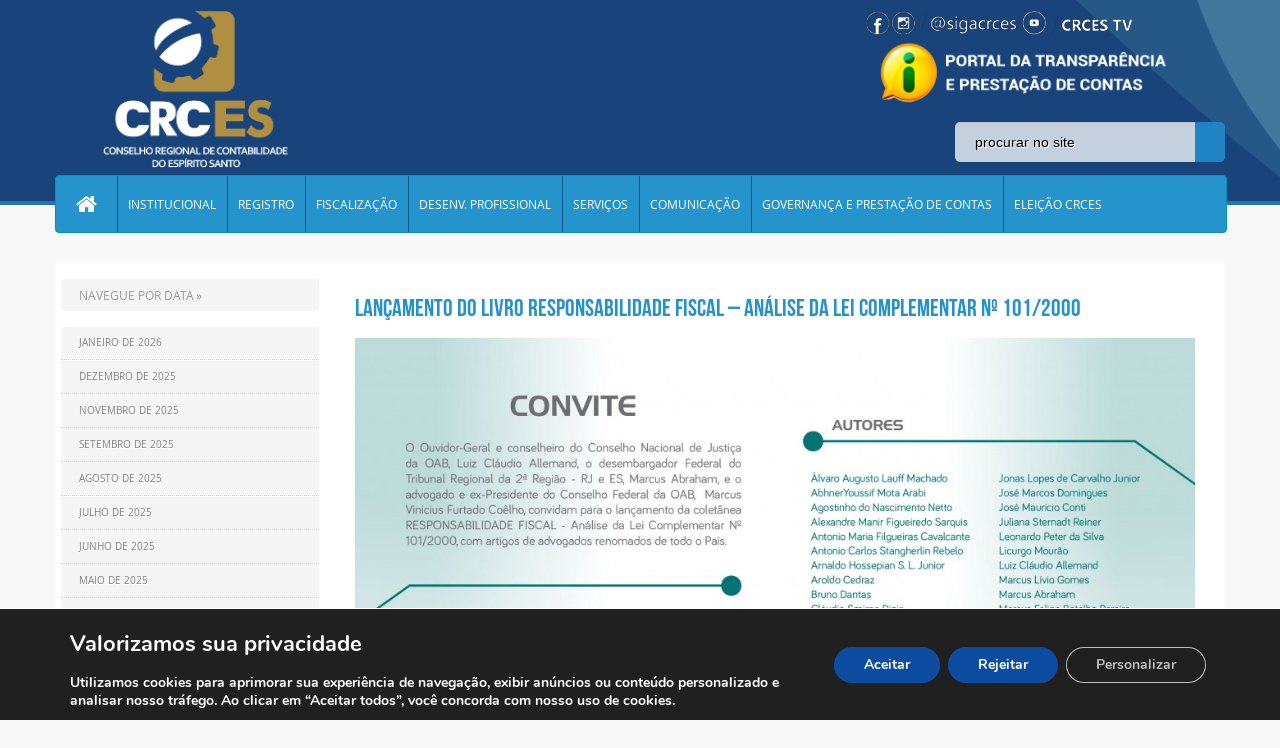

--- FILE ---
content_type: text/html; charset=utf-8
request_url: https://www.google.com/recaptcha/api2/anchor?ar=1&k=6LeynuQjAAAAAPcMjWi0hIxuAcb5FJqI0AGt58-e&co=aHR0cHM6Ly9jcmMtZXMub3JnLmJyOjQ0Mw..&hl=en&v=N67nZn4AqZkNcbeMu4prBgzg&size=invisible&anchor-ms=20000&execute-ms=30000&cb=qc5693pwfo2
body_size: 48460
content:
<!DOCTYPE HTML><html dir="ltr" lang="en"><head><meta http-equiv="Content-Type" content="text/html; charset=UTF-8">
<meta http-equiv="X-UA-Compatible" content="IE=edge">
<title>reCAPTCHA</title>
<style type="text/css">
/* cyrillic-ext */
@font-face {
  font-family: 'Roboto';
  font-style: normal;
  font-weight: 400;
  font-stretch: 100%;
  src: url(//fonts.gstatic.com/s/roboto/v48/KFO7CnqEu92Fr1ME7kSn66aGLdTylUAMa3GUBHMdazTgWw.woff2) format('woff2');
  unicode-range: U+0460-052F, U+1C80-1C8A, U+20B4, U+2DE0-2DFF, U+A640-A69F, U+FE2E-FE2F;
}
/* cyrillic */
@font-face {
  font-family: 'Roboto';
  font-style: normal;
  font-weight: 400;
  font-stretch: 100%;
  src: url(//fonts.gstatic.com/s/roboto/v48/KFO7CnqEu92Fr1ME7kSn66aGLdTylUAMa3iUBHMdazTgWw.woff2) format('woff2');
  unicode-range: U+0301, U+0400-045F, U+0490-0491, U+04B0-04B1, U+2116;
}
/* greek-ext */
@font-face {
  font-family: 'Roboto';
  font-style: normal;
  font-weight: 400;
  font-stretch: 100%;
  src: url(//fonts.gstatic.com/s/roboto/v48/KFO7CnqEu92Fr1ME7kSn66aGLdTylUAMa3CUBHMdazTgWw.woff2) format('woff2');
  unicode-range: U+1F00-1FFF;
}
/* greek */
@font-face {
  font-family: 'Roboto';
  font-style: normal;
  font-weight: 400;
  font-stretch: 100%;
  src: url(//fonts.gstatic.com/s/roboto/v48/KFO7CnqEu92Fr1ME7kSn66aGLdTylUAMa3-UBHMdazTgWw.woff2) format('woff2');
  unicode-range: U+0370-0377, U+037A-037F, U+0384-038A, U+038C, U+038E-03A1, U+03A3-03FF;
}
/* math */
@font-face {
  font-family: 'Roboto';
  font-style: normal;
  font-weight: 400;
  font-stretch: 100%;
  src: url(//fonts.gstatic.com/s/roboto/v48/KFO7CnqEu92Fr1ME7kSn66aGLdTylUAMawCUBHMdazTgWw.woff2) format('woff2');
  unicode-range: U+0302-0303, U+0305, U+0307-0308, U+0310, U+0312, U+0315, U+031A, U+0326-0327, U+032C, U+032F-0330, U+0332-0333, U+0338, U+033A, U+0346, U+034D, U+0391-03A1, U+03A3-03A9, U+03B1-03C9, U+03D1, U+03D5-03D6, U+03F0-03F1, U+03F4-03F5, U+2016-2017, U+2034-2038, U+203C, U+2040, U+2043, U+2047, U+2050, U+2057, U+205F, U+2070-2071, U+2074-208E, U+2090-209C, U+20D0-20DC, U+20E1, U+20E5-20EF, U+2100-2112, U+2114-2115, U+2117-2121, U+2123-214F, U+2190, U+2192, U+2194-21AE, U+21B0-21E5, U+21F1-21F2, U+21F4-2211, U+2213-2214, U+2216-22FF, U+2308-230B, U+2310, U+2319, U+231C-2321, U+2336-237A, U+237C, U+2395, U+239B-23B7, U+23D0, U+23DC-23E1, U+2474-2475, U+25AF, U+25B3, U+25B7, U+25BD, U+25C1, U+25CA, U+25CC, U+25FB, U+266D-266F, U+27C0-27FF, U+2900-2AFF, U+2B0E-2B11, U+2B30-2B4C, U+2BFE, U+3030, U+FF5B, U+FF5D, U+1D400-1D7FF, U+1EE00-1EEFF;
}
/* symbols */
@font-face {
  font-family: 'Roboto';
  font-style: normal;
  font-weight: 400;
  font-stretch: 100%;
  src: url(//fonts.gstatic.com/s/roboto/v48/KFO7CnqEu92Fr1ME7kSn66aGLdTylUAMaxKUBHMdazTgWw.woff2) format('woff2');
  unicode-range: U+0001-000C, U+000E-001F, U+007F-009F, U+20DD-20E0, U+20E2-20E4, U+2150-218F, U+2190, U+2192, U+2194-2199, U+21AF, U+21E6-21F0, U+21F3, U+2218-2219, U+2299, U+22C4-22C6, U+2300-243F, U+2440-244A, U+2460-24FF, U+25A0-27BF, U+2800-28FF, U+2921-2922, U+2981, U+29BF, U+29EB, U+2B00-2BFF, U+4DC0-4DFF, U+FFF9-FFFB, U+10140-1018E, U+10190-1019C, U+101A0, U+101D0-101FD, U+102E0-102FB, U+10E60-10E7E, U+1D2C0-1D2D3, U+1D2E0-1D37F, U+1F000-1F0FF, U+1F100-1F1AD, U+1F1E6-1F1FF, U+1F30D-1F30F, U+1F315, U+1F31C, U+1F31E, U+1F320-1F32C, U+1F336, U+1F378, U+1F37D, U+1F382, U+1F393-1F39F, U+1F3A7-1F3A8, U+1F3AC-1F3AF, U+1F3C2, U+1F3C4-1F3C6, U+1F3CA-1F3CE, U+1F3D4-1F3E0, U+1F3ED, U+1F3F1-1F3F3, U+1F3F5-1F3F7, U+1F408, U+1F415, U+1F41F, U+1F426, U+1F43F, U+1F441-1F442, U+1F444, U+1F446-1F449, U+1F44C-1F44E, U+1F453, U+1F46A, U+1F47D, U+1F4A3, U+1F4B0, U+1F4B3, U+1F4B9, U+1F4BB, U+1F4BF, U+1F4C8-1F4CB, U+1F4D6, U+1F4DA, U+1F4DF, U+1F4E3-1F4E6, U+1F4EA-1F4ED, U+1F4F7, U+1F4F9-1F4FB, U+1F4FD-1F4FE, U+1F503, U+1F507-1F50B, U+1F50D, U+1F512-1F513, U+1F53E-1F54A, U+1F54F-1F5FA, U+1F610, U+1F650-1F67F, U+1F687, U+1F68D, U+1F691, U+1F694, U+1F698, U+1F6AD, U+1F6B2, U+1F6B9-1F6BA, U+1F6BC, U+1F6C6-1F6CF, U+1F6D3-1F6D7, U+1F6E0-1F6EA, U+1F6F0-1F6F3, U+1F6F7-1F6FC, U+1F700-1F7FF, U+1F800-1F80B, U+1F810-1F847, U+1F850-1F859, U+1F860-1F887, U+1F890-1F8AD, U+1F8B0-1F8BB, U+1F8C0-1F8C1, U+1F900-1F90B, U+1F93B, U+1F946, U+1F984, U+1F996, U+1F9E9, U+1FA00-1FA6F, U+1FA70-1FA7C, U+1FA80-1FA89, U+1FA8F-1FAC6, U+1FACE-1FADC, U+1FADF-1FAE9, U+1FAF0-1FAF8, U+1FB00-1FBFF;
}
/* vietnamese */
@font-face {
  font-family: 'Roboto';
  font-style: normal;
  font-weight: 400;
  font-stretch: 100%;
  src: url(//fonts.gstatic.com/s/roboto/v48/KFO7CnqEu92Fr1ME7kSn66aGLdTylUAMa3OUBHMdazTgWw.woff2) format('woff2');
  unicode-range: U+0102-0103, U+0110-0111, U+0128-0129, U+0168-0169, U+01A0-01A1, U+01AF-01B0, U+0300-0301, U+0303-0304, U+0308-0309, U+0323, U+0329, U+1EA0-1EF9, U+20AB;
}
/* latin-ext */
@font-face {
  font-family: 'Roboto';
  font-style: normal;
  font-weight: 400;
  font-stretch: 100%;
  src: url(//fonts.gstatic.com/s/roboto/v48/KFO7CnqEu92Fr1ME7kSn66aGLdTylUAMa3KUBHMdazTgWw.woff2) format('woff2');
  unicode-range: U+0100-02BA, U+02BD-02C5, U+02C7-02CC, U+02CE-02D7, U+02DD-02FF, U+0304, U+0308, U+0329, U+1D00-1DBF, U+1E00-1E9F, U+1EF2-1EFF, U+2020, U+20A0-20AB, U+20AD-20C0, U+2113, U+2C60-2C7F, U+A720-A7FF;
}
/* latin */
@font-face {
  font-family: 'Roboto';
  font-style: normal;
  font-weight: 400;
  font-stretch: 100%;
  src: url(//fonts.gstatic.com/s/roboto/v48/KFO7CnqEu92Fr1ME7kSn66aGLdTylUAMa3yUBHMdazQ.woff2) format('woff2');
  unicode-range: U+0000-00FF, U+0131, U+0152-0153, U+02BB-02BC, U+02C6, U+02DA, U+02DC, U+0304, U+0308, U+0329, U+2000-206F, U+20AC, U+2122, U+2191, U+2193, U+2212, U+2215, U+FEFF, U+FFFD;
}
/* cyrillic-ext */
@font-face {
  font-family: 'Roboto';
  font-style: normal;
  font-weight: 500;
  font-stretch: 100%;
  src: url(//fonts.gstatic.com/s/roboto/v48/KFO7CnqEu92Fr1ME7kSn66aGLdTylUAMa3GUBHMdazTgWw.woff2) format('woff2');
  unicode-range: U+0460-052F, U+1C80-1C8A, U+20B4, U+2DE0-2DFF, U+A640-A69F, U+FE2E-FE2F;
}
/* cyrillic */
@font-face {
  font-family: 'Roboto';
  font-style: normal;
  font-weight: 500;
  font-stretch: 100%;
  src: url(//fonts.gstatic.com/s/roboto/v48/KFO7CnqEu92Fr1ME7kSn66aGLdTylUAMa3iUBHMdazTgWw.woff2) format('woff2');
  unicode-range: U+0301, U+0400-045F, U+0490-0491, U+04B0-04B1, U+2116;
}
/* greek-ext */
@font-face {
  font-family: 'Roboto';
  font-style: normal;
  font-weight: 500;
  font-stretch: 100%;
  src: url(//fonts.gstatic.com/s/roboto/v48/KFO7CnqEu92Fr1ME7kSn66aGLdTylUAMa3CUBHMdazTgWw.woff2) format('woff2');
  unicode-range: U+1F00-1FFF;
}
/* greek */
@font-face {
  font-family: 'Roboto';
  font-style: normal;
  font-weight: 500;
  font-stretch: 100%;
  src: url(//fonts.gstatic.com/s/roboto/v48/KFO7CnqEu92Fr1ME7kSn66aGLdTylUAMa3-UBHMdazTgWw.woff2) format('woff2');
  unicode-range: U+0370-0377, U+037A-037F, U+0384-038A, U+038C, U+038E-03A1, U+03A3-03FF;
}
/* math */
@font-face {
  font-family: 'Roboto';
  font-style: normal;
  font-weight: 500;
  font-stretch: 100%;
  src: url(//fonts.gstatic.com/s/roboto/v48/KFO7CnqEu92Fr1ME7kSn66aGLdTylUAMawCUBHMdazTgWw.woff2) format('woff2');
  unicode-range: U+0302-0303, U+0305, U+0307-0308, U+0310, U+0312, U+0315, U+031A, U+0326-0327, U+032C, U+032F-0330, U+0332-0333, U+0338, U+033A, U+0346, U+034D, U+0391-03A1, U+03A3-03A9, U+03B1-03C9, U+03D1, U+03D5-03D6, U+03F0-03F1, U+03F4-03F5, U+2016-2017, U+2034-2038, U+203C, U+2040, U+2043, U+2047, U+2050, U+2057, U+205F, U+2070-2071, U+2074-208E, U+2090-209C, U+20D0-20DC, U+20E1, U+20E5-20EF, U+2100-2112, U+2114-2115, U+2117-2121, U+2123-214F, U+2190, U+2192, U+2194-21AE, U+21B0-21E5, U+21F1-21F2, U+21F4-2211, U+2213-2214, U+2216-22FF, U+2308-230B, U+2310, U+2319, U+231C-2321, U+2336-237A, U+237C, U+2395, U+239B-23B7, U+23D0, U+23DC-23E1, U+2474-2475, U+25AF, U+25B3, U+25B7, U+25BD, U+25C1, U+25CA, U+25CC, U+25FB, U+266D-266F, U+27C0-27FF, U+2900-2AFF, U+2B0E-2B11, U+2B30-2B4C, U+2BFE, U+3030, U+FF5B, U+FF5D, U+1D400-1D7FF, U+1EE00-1EEFF;
}
/* symbols */
@font-face {
  font-family: 'Roboto';
  font-style: normal;
  font-weight: 500;
  font-stretch: 100%;
  src: url(//fonts.gstatic.com/s/roboto/v48/KFO7CnqEu92Fr1ME7kSn66aGLdTylUAMaxKUBHMdazTgWw.woff2) format('woff2');
  unicode-range: U+0001-000C, U+000E-001F, U+007F-009F, U+20DD-20E0, U+20E2-20E4, U+2150-218F, U+2190, U+2192, U+2194-2199, U+21AF, U+21E6-21F0, U+21F3, U+2218-2219, U+2299, U+22C4-22C6, U+2300-243F, U+2440-244A, U+2460-24FF, U+25A0-27BF, U+2800-28FF, U+2921-2922, U+2981, U+29BF, U+29EB, U+2B00-2BFF, U+4DC0-4DFF, U+FFF9-FFFB, U+10140-1018E, U+10190-1019C, U+101A0, U+101D0-101FD, U+102E0-102FB, U+10E60-10E7E, U+1D2C0-1D2D3, U+1D2E0-1D37F, U+1F000-1F0FF, U+1F100-1F1AD, U+1F1E6-1F1FF, U+1F30D-1F30F, U+1F315, U+1F31C, U+1F31E, U+1F320-1F32C, U+1F336, U+1F378, U+1F37D, U+1F382, U+1F393-1F39F, U+1F3A7-1F3A8, U+1F3AC-1F3AF, U+1F3C2, U+1F3C4-1F3C6, U+1F3CA-1F3CE, U+1F3D4-1F3E0, U+1F3ED, U+1F3F1-1F3F3, U+1F3F5-1F3F7, U+1F408, U+1F415, U+1F41F, U+1F426, U+1F43F, U+1F441-1F442, U+1F444, U+1F446-1F449, U+1F44C-1F44E, U+1F453, U+1F46A, U+1F47D, U+1F4A3, U+1F4B0, U+1F4B3, U+1F4B9, U+1F4BB, U+1F4BF, U+1F4C8-1F4CB, U+1F4D6, U+1F4DA, U+1F4DF, U+1F4E3-1F4E6, U+1F4EA-1F4ED, U+1F4F7, U+1F4F9-1F4FB, U+1F4FD-1F4FE, U+1F503, U+1F507-1F50B, U+1F50D, U+1F512-1F513, U+1F53E-1F54A, U+1F54F-1F5FA, U+1F610, U+1F650-1F67F, U+1F687, U+1F68D, U+1F691, U+1F694, U+1F698, U+1F6AD, U+1F6B2, U+1F6B9-1F6BA, U+1F6BC, U+1F6C6-1F6CF, U+1F6D3-1F6D7, U+1F6E0-1F6EA, U+1F6F0-1F6F3, U+1F6F7-1F6FC, U+1F700-1F7FF, U+1F800-1F80B, U+1F810-1F847, U+1F850-1F859, U+1F860-1F887, U+1F890-1F8AD, U+1F8B0-1F8BB, U+1F8C0-1F8C1, U+1F900-1F90B, U+1F93B, U+1F946, U+1F984, U+1F996, U+1F9E9, U+1FA00-1FA6F, U+1FA70-1FA7C, U+1FA80-1FA89, U+1FA8F-1FAC6, U+1FACE-1FADC, U+1FADF-1FAE9, U+1FAF0-1FAF8, U+1FB00-1FBFF;
}
/* vietnamese */
@font-face {
  font-family: 'Roboto';
  font-style: normal;
  font-weight: 500;
  font-stretch: 100%;
  src: url(//fonts.gstatic.com/s/roboto/v48/KFO7CnqEu92Fr1ME7kSn66aGLdTylUAMa3OUBHMdazTgWw.woff2) format('woff2');
  unicode-range: U+0102-0103, U+0110-0111, U+0128-0129, U+0168-0169, U+01A0-01A1, U+01AF-01B0, U+0300-0301, U+0303-0304, U+0308-0309, U+0323, U+0329, U+1EA0-1EF9, U+20AB;
}
/* latin-ext */
@font-face {
  font-family: 'Roboto';
  font-style: normal;
  font-weight: 500;
  font-stretch: 100%;
  src: url(//fonts.gstatic.com/s/roboto/v48/KFO7CnqEu92Fr1ME7kSn66aGLdTylUAMa3KUBHMdazTgWw.woff2) format('woff2');
  unicode-range: U+0100-02BA, U+02BD-02C5, U+02C7-02CC, U+02CE-02D7, U+02DD-02FF, U+0304, U+0308, U+0329, U+1D00-1DBF, U+1E00-1E9F, U+1EF2-1EFF, U+2020, U+20A0-20AB, U+20AD-20C0, U+2113, U+2C60-2C7F, U+A720-A7FF;
}
/* latin */
@font-face {
  font-family: 'Roboto';
  font-style: normal;
  font-weight: 500;
  font-stretch: 100%;
  src: url(//fonts.gstatic.com/s/roboto/v48/KFO7CnqEu92Fr1ME7kSn66aGLdTylUAMa3yUBHMdazQ.woff2) format('woff2');
  unicode-range: U+0000-00FF, U+0131, U+0152-0153, U+02BB-02BC, U+02C6, U+02DA, U+02DC, U+0304, U+0308, U+0329, U+2000-206F, U+20AC, U+2122, U+2191, U+2193, U+2212, U+2215, U+FEFF, U+FFFD;
}
/* cyrillic-ext */
@font-face {
  font-family: 'Roboto';
  font-style: normal;
  font-weight: 900;
  font-stretch: 100%;
  src: url(//fonts.gstatic.com/s/roboto/v48/KFO7CnqEu92Fr1ME7kSn66aGLdTylUAMa3GUBHMdazTgWw.woff2) format('woff2');
  unicode-range: U+0460-052F, U+1C80-1C8A, U+20B4, U+2DE0-2DFF, U+A640-A69F, U+FE2E-FE2F;
}
/* cyrillic */
@font-face {
  font-family: 'Roboto';
  font-style: normal;
  font-weight: 900;
  font-stretch: 100%;
  src: url(//fonts.gstatic.com/s/roboto/v48/KFO7CnqEu92Fr1ME7kSn66aGLdTylUAMa3iUBHMdazTgWw.woff2) format('woff2');
  unicode-range: U+0301, U+0400-045F, U+0490-0491, U+04B0-04B1, U+2116;
}
/* greek-ext */
@font-face {
  font-family: 'Roboto';
  font-style: normal;
  font-weight: 900;
  font-stretch: 100%;
  src: url(//fonts.gstatic.com/s/roboto/v48/KFO7CnqEu92Fr1ME7kSn66aGLdTylUAMa3CUBHMdazTgWw.woff2) format('woff2');
  unicode-range: U+1F00-1FFF;
}
/* greek */
@font-face {
  font-family: 'Roboto';
  font-style: normal;
  font-weight: 900;
  font-stretch: 100%;
  src: url(//fonts.gstatic.com/s/roboto/v48/KFO7CnqEu92Fr1ME7kSn66aGLdTylUAMa3-UBHMdazTgWw.woff2) format('woff2');
  unicode-range: U+0370-0377, U+037A-037F, U+0384-038A, U+038C, U+038E-03A1, U+03A3-03FF;
}
/* math */
@font-face {
  font-family: 'Roboto';
  font-style: normal;
  font-weight: 900;
  font-stretch: 100%;
  src: url(//fonts.gstatic.com/s/roboto/v48/KFO7CnqEu92Fr1ME7kSn66aGLdTylUAMawCUBHMdazTgWw.woff2) format('woff2');
  unicode-range: U+0302-0303, U+0305, U+0307-0308, U+0310, U+0312, U+0315, U+031A, U+0326-0327, U+032C, U+032F-0330, U+0332-0333, U+0338, U+033A, U+0346, U+034D, U+0391-03A1, U+03A3-03A9, U+03B1-03C9, U+03D1, U+03D5-03D6, U+03F0-03F1, U+03F4-03F5, U+2016-2017, U+2034-2038, U+203C, U+2040, U+2043, U+2047, U+2050, U+2057, U+205F, U+2070-2071, U+2074-208E, U+2090-209C, U+20D0-20DC, U+20E1, U+20E5-20EF, U+2100-2112, U+2114-2115, U+2117-2121, U+2123-214F, U+2190, U+2192, U+2194-21AE, U+21B0-21E5, U+21F1-21F2, U+21F4-2211, U+2213-2214, U+2216-22FF, U+2308-230B, U+2310, U+2319, U+231C-2321, U+2336-237A, U+237C, U+2395, U+239B-23B7, U+23D0, U+23DC-23E1, U+2474-2475, U+25AF, U+25B3, U+25B7, U+25BD, U+25C1, U+25CA, U+25CC, U+25FB, U+266D-266F, U+27C0-27FF, U+2900-2AFF, U+2B0E-2B11, U+2B30-2B4C, U+2BFE, U+3030, U+FF5B, U+FF5D, U+1D400-1D7FF, U+1EE00-1EEFF;
}
/* symbols */
@font-face {
  font-family: 'Roboto';
  font-style: normal;
  font-weight: 900;
  font-stretch: 100%;
  src: url(//fonts.gstatic.com/s/roboto/v48/KFO7CnqEu92Fr1ME7kSn66aGLdTylUAMaxKUBHMdazTgWw.woff2) format('woff2');
  unicode-range: U+0001-000C, U+000E-001F, U+007F-009F, U+20DD-20E0, U+20E2-20E4, U+2150-218F, U+2190, U+2192, U+2194-2199, U+21AF, U+21E6-21F0, U+21F3, U+2218-2219, U+2299, U+22C4-22C6, U+2300-243F, U+2440-244A, U+2460-24FF, U+25A0-27BF, U+2800-28FF, U+2921-2922, U+2981, U+29BF, U+29EB, U+2B00-2BFF, U+4DC0-4DFF, U+FFF9-FFFB, U+10140-1018E, U+10190-1019C, U+101A0, U+101D0-101FD, U+102E0-102FB, U+10E60-10E7E, U+1D2C0-1D2D3, U+1D2E0-1D37F, U+1F000-1F0FF, U+1F100-1F1AD, U+1F1E6-1F1FF, U+1F30D-1F30F, U+1F315, U+1F31C, U+1F31E, U+1F320-1F32C, U+1F336, U+1F378, U+1F37D, U+1F382, U+1F393-1F39F, U+1F3A7-1F3A8, U+1F3AC-1F3AF, U+1F3C2, U+1F3C4-1F3C6, U+1F3CA-1F3CE, U+1F3D4-1F3E0, U+1F3ED, U+1F3F1-1F3F3, U+1F3F5-1F3F7, U+1F408, U+1F415, U+1F41F, U+1F426, U+1F43F, U+1F441-1F442, U+1F444, U+1F446-1F449, U+1F44C-1F44E, U+1F453, U+1F46A, U+1F47D, U+1F4A3, U+1F4B0, U+1F4B3, U+1F4B9, U+1F4BB, U+1F4BF, U+1F4C8-1F4CB, U+1F4D6, U+1F4DA, U+1F4DF, U+1F4E3-1F4E6, U+1F4EA-1F4ED, U+1F4F7, U+1F4F9-1F4FB, U+1F4FD-1F4FE, U+1F503, U+1F507-1F50B, U+1F50D, U+1F512-1F513, U+1F53E-1F54A, U+1F54F-1F5FA, U+1F610, U+1F650-1F67F, U+1F687, U+1F68D, U+1F691, U+1F694, U+1F698, U+1F6AD, U+1F6B2, U+1F6B9-1F6BA, U+1F6BC, U+1F6C6-1F6CF, U+1F6D3-1F6D7, U+1F6E0-1F6EA, U+1F6F0-1F6F3, U+1F6F7-1F6FC, U+1F700-1F7FF, U+1F800-1F80B, U+1F810-1F847, U+1F850-1F859, U+1F860-1F887, U+1F890-1F8AD, U+1F8B0-1F8BB, U+1F8C0-1F8C1, U+1F900-1F90B, U+1F93B, U+1F946, U+1F984, U+1F996, U+1F9E9, U+1FA00-1FA6F, U+1FA70-1FA7C, U+1FA80-1FA89, U+1FA8F-1FAC6, U+1FACE-1FADC, U+1FADF-1FAE9, U+1FAF0-1FAF8, U+1FB00-1FBFF;
}
/* vietnamese */
@font-face {
  font-family: 'Roboto';
  font-style: normal;
  font-weight: 900;
  font-stretch: 100%;
  src: url(//fonts.gstatic.com/s/roboto/v48/KFO7CnqEu92Fr1ME7kSn66aGLdTylUAMa3OUBHMdazTgWw.woff2) format('woff2');
  unicode-range: U+0102-0103, U+0110-0111, U+0128-0129, U+0168-0169, U+01A0-01A1, U+01AF-01B0, U+0300-0301, U+0303-0304, U+0308-0309, U+0323, U+0329, U+1EA0-1EF9, U+20AB;
}
/* latin-ext */
@font-face {
  font-family: 'Roboto';
  font-style: normal;
  font-weight: 900;
  font-stretch: 100%;
  src: url(//fonts.gstatic.com/s/roboto/v48/KFO7CnqEu92Fr1ME7kSn66aGLdTylUAMa3KUBHMdazTgWw.woff2) format('woff2');
  unicode-range: U+0100-02BA, U+02BD-02C5, U+02C7-02CC, U+02CE-02D7, U+02DD-02FF, U+0304, U+0308, U+0329, U+1D00-1DBF, U+1E00-1E9F, U+1EF2-1EFF, U+2020, U+20A0-20AB, U+20AD-20C0, U+2113, U+2C60-2C7F, U+A720-A7FF;
}
/* latin */
@font-face {
  font-family: 'Roboto';
  font-style: normal;
  font-weight: 900;
  font-stretch: 100%;
  src: url(//fonts.gstatic.com/s/roboto/v48/KFO7CnqEu92Fr1ME7kSn66aGLdTylUAMa3yUBHMdazQ.woff2) format('woff2');
  unicode-range: U+0000-00FF, U+0131, U+0152-0153, U+02BB-02BC, U+02C6, U+02DA, U+02DC, U+0304, U+0308, U+0329, U+2000-206F, U+20AC, U+2122, U+2191, U+2193, U+2212, U+2215, U+FEFF, U+FFFD;
}

</style>
<link rel="stylesheet" type="text/css" href="https://www.gstatic.com/recaptcha/releases/N67nZn4AqZkNcbeMu4prBgzg/styles__ltr.css">
<script nonce="XZYGWqovUqHazmeVLiN6UQ" type="text/javascript">window['__recaptcha_api'] = 'https://www.google.com/recaptcha/api2/';</script>
<script type="text/javascript" src="https://www.gstatic.com/recaptcha/releases/N67nZn4AqZkNcbeMu4prBgzg/recaptcha__en.js" nonce="XZYGWqovUqHazmeVLiN6UQ">
      
    </script></head>
<body><div id="rc-anchor-alert" class="rc-anchor-alert"></div>
<input type="hidden" id="recaptcha-token" value="[base64]">
<script type="text/javascript" nonce="XZYGWqovUqHazmeVLiN6UQ">
      recaptcha.anchor.Main.init("[\x22ainput\x22,[\x22bgdata\x22,\x22\x22,\[base64]/[base64]/MjU1Ong/[base64]/[base64]/[base64]/[base64]/[base64]/[base64]/[base64]/[base64]/[base64]/[base64]/[base64]/[base64]/[base64]/[base64]/[base64]\\u003d\x22,\[base64]\\u003d\x22,\[base64]/w5TDnH3DrMO+wqIoOy5/TAJYJgwNLMOqw50nYWbDgsOhw4vDhsOyw6zDiGvDk8Krw7HDosOVw4kSbnzDuXcIw63Du8OIAMOdw7rDsjDCpHcFw5M0woh0Y8OewqPCg8OweA9xKjbDuShcwpfDhsK4w7ZdaWfDhm0iw4J9fcOhwoTClFYew7t+fcOcwowLwr4qSS1owrINIyc7Ez3CqsO7w4A5w6/CgERqIsK0ecKUwrNhHhDCowIcw7QNIcO3wr5yGl/[base64]/w6Qywps5w43DmMKVGMKiwobDu15OVGDCpMOAw5R8w64SwooQwpLCjCEceTBdDk9dWsOyMMO8S8KpwrzCi8KXZ8Omw7xcwoVcw4koOCXCpAwQcy/CkBzClsKdw6bClk9ZQsO3w63ClcKMS8OKw5HCukFbw67Cm2A+w5J5McKrC1rCo0VYXMO2GsKHGsK+w44LwpsFUMOIw7/CvMOdSEbDiMKfw6LChsK2w5xJwrMpX3kLwqvDhVwZOMKIW8KPUsONw7cXUwLCl1Z0P01DwqjCuMKaw6xlc8KrMiNjMh40X8OLTAYQKMOoWMOKBGcSe8Kfw4LCrMO/[base64]/DrlPClQvCiMONw4fDmMO0K8K2wocywpvCm8OYw5ZrwrfDngTDmhPDhDUewoDCkWnCmD9OXcKvBMOkw6hlw6XDrsK/ZcKUMHNLbsOJw67DvsOKw5HDt8K3w4vCocOoKMKtRRPCpWLDrcOXwpbCl8O1w47CusKLEcO1w70oZj1ZHWjDnsOPH8O2wp5Zw5Q9w4HDvcK+w6ckwpTCmsKDbMKfw4Nhw6AWPcOFeUHCiHDCnVFnw4/DvsKeDC3CiX0/CEDCo8KfV8OTwrJ0w47DvcOQPgpLf8OxDn1afsO8eVfDlBlAw6zCh1JqwrvCuizCrS9DwqI8wp3DjcOOwrvCojs+WcOld8KuQTtzZz3DpT7Cr8KbwrbDqzw1wo7Du8KENcK3AcOWd8K2wp/Cuk3DpcOuw6ppw6RHwrPCsy/Cvx0HSsOYw4/[base64]/DojMdG2vDtcO6w7ZvMF7CtsOpwqMHwqvDv8OcTCdjGsKjwo5BwpDDgsKnP8Kgw6DDpsK1w7NFUk9Fwp3CijDCocKWwrDCg8KUN8OMwo7CjTB2woLCkHgCwoDCsno3wp8iwoPDmGY1wr8lw7PCicOCejfDiG/ChiPCilkew7DDvk7DoT7DkRvDpMK7wo/[base64]/CnxrDuHrCucKkw67DtMK5w73Dsyc6bcOuYMKmPR3Dsj3DjknDpMOhTBvCnQ9twqJ7w6PCjsKaImhzw7oVw7rCnk3DpFvDlgHDjsOdcTjCqmE2Mm05w4pPw7jCu8OFVTx9wpEZR1gAZHssMxDDiMKfwpzDgXvDqE1nEx9rwrrDhVPDnTrCjMKBP1HDk8KDQxPDvcK/aR5YPAhXWVE9KRXDtxVuwqAfwrQLCsOHUMKRwpDDujtMPcKFV2vCrsO4wo/Cs8OdwrfDtcOYw7jDngbDscKHNsK4wqZXw6fCpG3DkADDmF4bw7tYTsOhCk3DscKsw7phAsKmSUrCsVIDw5/Dr8KdfcKzwrwzHMOow74ATcKfw4RhOMK9HcOPWApVwo/[base64]/Ck0Qnw6TClDvDlsOZM8OFLi12w6HCgDgLwqx9e8KLEUrDpMKZw7t+wr3CvcOLR8Ofwq8bMcKvKMOww6Ihw59Xw7jDq8OHwoIvw4zCi8KEwrbDpcKuN8Orw4IhZH1neMKvaXnCgGjDpDTDkcO6IlgCwqVgw64Ww5nCjDZjw5bCo8OiwoMiH8O/wp/Dhxg3wrQlT2XCrEQYw4BqKwdadQDDjQpbMWhhw6lvwrZRwqDCl8Kgw4fDlm7CnRVfwqvDsGxuekXDh8OyXDAgw513aSfCusKkwqjDoW7DmMKfwrdFw7vDrsO/JMKIw6Mhw6zDjsOOTsKbAsKYw6PCkSfClMKOW8KIw45Mw4REZsOsw7cSwqAPw4rChxLDkkLCrR18SsKKU8OABsOOw6sTa3QTAcKUZyrCvQZ7WcK5wqsxXz4Rw6zDv3TCpMK+acONwq/[base64]/ClsK4P3TCksO6wpxXEFDClQp8wq7Cm3PDk8OpJcO5bsKfcsOFJjzDn1knHMKoaMOgwpXDgEtsaMONwqNNAwLCp8O4wpPDk8OtHhVswoXDtw/DtgY2w5sXw4lbwpnCpxIow65cwrNRw5jDm8KLwo1tJQ9SHFsvGEDDvXXCksKAwq55w79YC8OawoxMRyNBw5kvw7rDpMKCwppDNXrDrMKQDsOabMK9w7nCu8O2B1zDhiI2CcKUYcOGw5LDvnkgJz0kG8OlQsKjB8KdwrxpwrXCm8KULyDCrsKTwq5nwqk/w7bCoWsQw7Y/ZSQ8w4TCvx0pL2wew77DhwscZUfDpMOrSR7Dn8Orwo8Nw55Ef8O8ehxGZsOABlh7w7RBwrsqw4DDiMOrwocdLQ5wwpRWMMOmwp/DjWNFWDRsw60JJ3TCssOQwqdAwrAdwq3DnMK0w6Nqwo5Sw4fDmcKAw6DCv3LDvMK4KSRqAH1SwohfwqNFU8ORw4TCllgMZAHDmMKLw6V6wpQyYMKQw7pqYVrCjQ1Jwq8GwrzCtiHDkAkNw6PDmCrCrRHCr8KDwrc8L1oywrc4asKQXcKiwrDCukTCuT/Cqx3DqMOqw5nDgcKcVMOXK8OIwrl1wrU+Sl1rSMKZF8KCw4lOf3ZmbVBlQsKDDVtCSxLDocKFwrAawrMHVifCpsOFJ8OSNMKWwrnDrcOKTjtIw6XCtBBzwoh8EcKacsOwwofCul/CtsO3a8KCwoJFayvDs8OZw6pPw64Zw7zCtsKNUcKRRHJJZMKBw7rCp8K5wo4za8KTw4vDhcKrFHBJNsKVw5sdw6MTZcOgwoknwosfAsOTw49Yw5BDI8OJw7wUwobDjnPDq0TCsMO0w7QzwpjDtDrDtkV0C8Kew6lyw5PCtsKFw6bCpUnDl8KUw4dZfBnCgcOhw5TCgk/[base64]/w4l4wp9zwqXCuMOCw5pYTkgOA8O6w6R3XcK8WcO6CCfDmEQ/w53CgVLDqcK1TUrDksOnwpvCsXs+wpHCt8KSccOkwr7DlkBbCE/CpMKjw5zCkcKMAThRZDQ3TMKUwq/[base64]/CmWIwwo0zw5TCtUEdYzxFw5zCmRs9XUQXN8OHHMO/w6sbw4/DvQfDuUYVw7DDnmgyw4vCmiQjM8OWw6NHw47DgcOVw4XCosKXFsKlw6LDuUIsw7h7w7tkJcKhOsKZwp4zEsOowoQmwoxBRsONw48OMhnDqMO7wrcKw5JtQsKVLMOaw67DicOreTIgeR/Chl/CgjjDjsOleMOLwrvCmcOkNyoqNgrCkiwyLDZWP8KawoVrwrwHdDAGMMO/w5hlUsOzwolEfcOlw5l4w6TCjSDCnBtsEsOmwq7CosK4w5TDncOPwr3DicKSw5PDnMK/w6JjwpUwAsKVMcKSw5Jqwr/CqSVYdFRIFMKnFgZlPsKVbA/Dugt4VlJzw53Cn8O6w5vCv8Kld8K2IsKBdU1jw4pjwpXCsVM6eMKfUkbDo03CgsKxZ0vCpcKVN8OKfB0bLcOhOMKPJ3nDgnM5wrMyw5A4RcOhw5HCgMKdwoHCh8OIw5EGwrNJw5nCgnjCssOGwpbCiizCvsOvwpwDe8KqMm/CrsOKSsKfVMKEwqbCl3TCpMOsUMKNWE5vw5DCrcOGw6kSGcKgw4LCuwvDjcKXE8KGwp5cw5LCtcOAwoDChyo6w6QIw5jDs8OaHMO1w57CpcKdE8KCPjwnwrpmwpxfwp3DjTrCrsO0GD0Kw6PDhMKqSHwGw4DCkMOAw50nwpPDhcOpw4LDgkddWlPCiCMAwq/DmMOWQTTDscO+asKrEMOSwrPDgzdLwo7CmGoGDlnDn8OAan1PSQpEw419w7NvTsKuUcK4MQspFRbDlMKgf1MDwosIwq9IHMOTXV0uw4rDjwxRw43Cg1Biwo3CgcKLbS1cYGgYPQg2wprCusKkw6MbwrrDl2DCnMO/MsK/OHbCj8KBYsKIwpfChR3DscOLacK1HD7CpGPDj8OIKnDCqgPCrMOKXcKJKQg0aF5hHlvCtsOVw5sgwqNWLi9GwqTCpMKQw4nCsMKAwpnCrnIBGcORFz/DsjAfw5/CkcOJY8ODwpnDm1PDh8KHwoIlBMKdwrPCtcO/XicLbcOQw6HCuFlYbVhZw7fDjMKWw4tLVBvCisKaw6/DiMKpwoPCrxEawqxNwq3DrhbCq8K8Pi9LP2cEw6tYecKHw5RoXlPDrMKIw5vDn146LMKRJ8Kdw5g3w6hxNMKCFlvDgCURYsOIw6VQwosuUX1hwoRMb0/CnATDmMKcw4N7E8KkKVzDpcO0w4vCtj7Ct8OWw7bCqMOuWcORIk7DrsKDw6DCmV0pXnjDo0zDoz/[base64]/wpjDmBDDssOKQh8/wpdiB2sawoLCv8OWORfCixQUCsO2AMK5HcOzc8OMwot6wpnCvj9XEDPDh2fCslfDh3xIa8KzwoJbD8OKYEEJwp/[base64]/T3fCiSHDiDjCksKxDWTCocOJK8OZw4ZeDhUqZFLDucKeX23Dj28meGhVJEnDs3TDvMKhQcO7DcKlblTDvhzCpT/Do3VAw7wsScOQXcOVwrLDjVIVSG3Cl8KvLy12w6hywoYLw7UnHgEuwrAHFFTCuS/[base64]/DhMOjBMKaIHoBE8K/w6lhbMK/w4Vgw7/CsjPCh8KFaUHCkj7Dsl/DosKKw7woeMKZwpLDn8OHPcKDworDsMOKw7oHwrzDssOrI2kFw4rDkF9JelLCpsOJNcKkLxtRHcKRF8OtFXwOw5tQQhLCtkjDs23CiMKpIcO4NMOKw5xofmNDw5F7D8O1aCg7FxLCpcOrw6ALG2RvwotqwpLDvRXDoMOQw4jDmn9jI1MpaW03w7Juwq95w4MaOcO/[base64]/DvT/Di1p6cMKwXMOVBRRBMsK6IsO+wr42acOgdnrCkcKGw53CvsONWH/[base64]/[base64]/[base64]/DngTChMKHKsKHwo91cg4VF8OfwqjDlCvDgn9PFMO7w5HDmcOZwoXDtcKJNsK/w7bDgx3Dp8O+wqTCpDUqe8Oqw5d0wqIaw75EwoEpw6lzw5xZFH94FMKXG8Ktw6FKbMKpwozDnsKhw4HDssKRJsK2ATrDqcKbXDVVdcOyZ37Dj8OjbMOXQy9WM8OiDFMwwrzDrRknV8Kiw6QPw5HCncKIwqDCjMKxw5jCuQTChFrCkcOpJTI7dC4mw43Csk/[base64]/CvnfDkEM9w5vDgx1hw58vw7fDgFwmwoASccKlHsKXwrnDqzwkw5/Cp8ODYsOaw5tow6Iawr/CoQMrE1DCpULCvMKow7rCoV3DqmgYcQIDOMO0wq0owqHDq8KvwpPDkXrCui00woVEf8OjwoXCnMKyw5zCvUYsw4dyasKLw7LCtcK6VGYew4MOJsOmJcKiw64cOGPDkGZOw4bCucKGIFdQdDbClcOULcKMwpLDs8K9ZMKsw4t3aMOyJSzCqH/[base64]/[base64]/Ch2M/X3bCvFbClsK7K8OQHcKdwrPCgcOWwqxrFMOswp9TR2TDgMK4fCfDuyURDx/ClcOGw6PDiMKOwrI4w4HCmMK/w5Vmw79rw5IXw7HCjgJEwrhvwrcTwq0EOsKwLcKqTcK/w5EYR8KXwrFdf8Orw7oIwq92woY8w5jCucOCKcOEw4zCiAgwwpFpw4M7RhVAw4rDtMKawpvDnjbCrcO2EcKYw6oiA8KBwrRec0jDlcOfwprCv0fCgcODIcOfw5jDn3/Cs8KLwo4JwoTDqRNwbTErVsKaw7dFwozCrMOgT8ONwozCuMKEwrnCrsKWJQ8IBcK4UsKRSAA1KkDCnS1LwpsMVk3CgcO4FsOpC8KWwrgcwpXCpz5fw7/ChsK+ZMK5IQDDrsO6wrFTWzDCuMOxbld/wq4odsO8w7g7w4jClgTChynCnxrDjsOYI8KNwqbDjAPDkcKSwoHDhlpiFMKhKMK+wprDlErDqsKjWsKaw4fClsKNLEJ9wo3CimPCrErDsXY8AMOQXU5ZZ8Kfw6LCo8KbR0fChwPDkw/DtcKNw7powrkve8OAw5rDgsOJw5cLwqBoJcOlcVxOwoUGWGPCmsOxfMOkwojCkEECIgjCly7DvMKIwoPCm8O3wo/CqyFkw5bCkl/CjcOUwq03wrbCs1wXXMKET8KXw6vCjMK8JFLCiTRkw6TDoMOiwpF3w7rDk2nDo8Kmcik7CFIiLTVhQMKkw6zDr1kLdMKiw7hrH8KyVmTCl8OYwqjCgsODwpx8PE1/FiowVCZlVsOmw4c/CwTDlcOMBcOpwrsUcErDsRLClEDCqMKgwo7Dm0JFcXg8w7RKAw3DlTldwoYFGMKpw7DDpkvCosOYw7RqwrzCv8KyTcKxPkDCjMO0wo/[base64]/Cj8ORwrs6X8KGw6XCpMOGwqt/[base64]/wo9OwonDtMKoXx/[base64]/bW3Dux5LDW0aIzxIwox3GiHDthDDr8OxDDFhUMKzJsK/wpZ4Rw7DjXDCt2Uqw6M2bWfDs8OIwobDijPDjcO8U8OLw4EERRB7Ok7DlBB4wrXCu8KJHBvDrcK2bgF2O8OYw5rDmcKhw7/CqjvCg8OmCX7CqMKjw7IWwo7Cpj3CuMOAacONw5QgYU1AwpbDnzh1bE7CkSxmRFo6wr0iw7PDg8O1w5MmKmEVGz8DwqrDo1PDs30kA8OMFQDDmcKqMwLDoUTDtcKmeEdhJMKfwoPDskwHwqvCnsOpZsKXw7/[base64]/X8OKw4DCn1rDkcKsWcONKkLDsD3Cg8O8w6vCogBwUsOZwopuGWNMYFXCu1MlMcKVw61BwoMvfkvCqkzCm28dwrlsw4/DlcOrwqrDvcOGAipGwpo1U8K2XVw6JQbCsGRtcwRvw48qZ10SaEJ7cHtDCik0w5g5Fh/[base64]/DsQAZwoDDj1RjwrzDrCDDi8OOYsOmYE4zEMK7HmQAwqfCgMKJw6tjfsOxQzPCuGDCjTvCnsOMDVdpLsOYw4HDlFnCpsObwoTDsVpgFErCtcO/w6DCtcOwwoXCpRBAw5fDlsO0w7NOw7oww6UyFUw4w4vDj8KKWhvCusO/BiDDg1nCksO2OUp2wrEKwo0cw6lPw73DoChNw7E/KcOMw441wpzDlgZ4YsOWwqPDo8OHDcOzaiRKdW43Wy7DlcODGMOqCMOYw5YDU8K/[base64]/BMKJeGUjw77CmBMCZAR0LcOhwp86FXTCjsOzIMOiwprDihIGWcOHw7kTU8OBZUVIwoQRTjDDv8OHNcK+wrLDj03DsxM5w4JeccKuwpbDgUZ3ZcOvwrBpB8OMwpp4w4PCsMKMSj/[base64]/eSE1Mk87w4cQw5wWwp4awrPCuzkyw5Mhw6FRXcOMw4I9NsOEbMOgw7Iqw7VNbQl9wr5sU8KRw6J+w6jChHJhw6A1RcK2Yz9iwpDCr8OVZcOVwr0oEwQdJ8KIGVHDjz1+wrPDtMOeCXLCuDTDosOVJsKWacKpWsOkwovDnkkHwqJDwrXDsFvDgcK8P8OYw4/Dq8Opw7xVwpAYw4RgFRnChsOpHsKuK8KQV2bDnALDv8Kew4HDqQAawrRFwpHDhcOBwrNkwo3ChsKac8KOX8K9YcKef3DDk3dkwpDDlUcLUjbClcOqRH1zA8ODMsKGw7V2X1/Cj8KtKcOzIi/[base64]/[base64]/[base64]/AkLDimPDpMOkSsKSMh1ewpl9w7bCiXDDklUILsKwHkDCgXIPw7k0M0nCuj7Cs2PCnjzDpcOCw7XDnMKzwo/CoRHDkHPDisOvwpRbIMKtw6w2w6jChlJKwpsIWzfDvlLDjcKJwrgyPE3ChhDDscKfZ0vDuEw+LUYiwogfJMKZw7vCg8OXbMKcLDFbZSYswrxJw5/Dv8OGe31mc8Orw74bwrcHc2ALAyzDjMKTUy0Oeh3DosOiw4zDg13CrcOxZgdOBgHDtcOhADDChMOcw4jDugfDqSMOf8K3w4hqw4PDnCM+wo/Dv3wyNsOOw70iw5NXwrYgMsKNNMKeW8OwZMKnwrwLwrI1w7wFX8O/HsK7IcOnw7vCv8K2wrXDvxhtw4PDsWo1D8KwasKYZcOQS8ONVgdrc8KSw5fDqcOnw47CusKVblxwXsK2RlVXwrbDmMK/wo3Cg8O5AcOaFgV0WQksdX5STMKeUcKXwp7Ch8KtwqcRw43Ck8OFw58/QcKUYsOVXsOUw4o+w5HClsK5wo/DpsOAw6IzO2HCjG7Ct8OnTVHCv8Kzw7nDpxjDh1vCvsKJwoNjBMOUUcO+w5/DnyjDqQ50wo/DgsKxb8OYw7LDhcO1w6pQG8O1w7LDnsOCOsKowpxjNMKNfgfDhsKqw5TDhBQdw6TDpcOcTW3DilHDrsKxw4Rsw7UGMcK+w5N5YsOgeQ/DmcKqGxbCtjbDhQdRQ8OKc3rDglLCrRfCmHzCmCbCpU8ldsKnFcKwwoLDgMO3wqPDgQrDhUzDv1XCmcKmw6QAMxPDsDfCvg3CtMKiA8Ovw7dXwqArVsOZWXxqw4RYUmlxwqzCgsOjGMKqCSrDh2DCrcOqw7XCqnVGwoHCqSnDqUYvRwLDmXV/WRXDtsK1B8O9w71Jw6kFw5FcXR1zJlPCo8Kow7DCpGRVw5DClh/[base64]/DiHBfwoPCulgWUcOrVEDCj8OCEcOMXUpCOsOsw7k2wqI2w5fChEHDhCViwocuPVjCkcK9w7PDrcK2wqMdQww7w40+wrrDp8OXw5IFwq0uwo/CnkArw652wo0Aw6w4w6hiw53Cn8O0OkTCo1lRwrV3agYnw5jDn8OlDMOrK3vCrMOSfsK6woHCh8OVCcKmwpDCoMOYwrZ9w5UKHcK9wowHw68GAGFDaH5cLsK/[base64]/DjMKEBijDmA3DpcKnw5ZxwrfDlwlYwpfDgsOhdsK9PVdlUnMRw5c6aMKDwrvCk15dMMKCwqctw7A5TXzCl1t3TGwDMh7Chl91ShDDmALDnX8Gw6/[base64]/DpAHDrH3DkFDCpMKpw7pFw448BWo/J8OMwonCj2/Ci8OMwp7CtRYAGld3FjnDim8Nw5rDlgQ7wp1MAwvCmcOyw4zDmMO7aVXCqxbDjcOUG8KvDkMLw7nDisOuwpzDr0IsLsKpG8OCwrnCizDCiTvDtHbCtD3Ck3FzD8K7b1B5PCovwpRdcMOrw6c8acKqbBMzKm/DgR3Cp8K8NQHCjwoFGMKYKmzDsMOcJXHDjsO2T8OFMTAgw7bDu8OBdSzCn8OvcEfDnxs6wpxNwoRGwrI/wq0IwrkkY0HDnXLDqcODG3k7PwfCssKpwrQ3MwPCssOlYgjCuS7Dk8KhI8KgOMKlBsOHw4t3wobDvWjCoDnDmjw/[base64]/DcK6K8Omw4BfKFTCrMOVw6DDqhXCr8KOfgRJVArDoMKKwpEbw7oqw5XDo2RDVMKdI8KcZHPCiCkowqrCjsKtwpcjwoMZJ8ORw5oaw5IGwpRGasKPw4/Cu8K+XcO0VnzCjA85wrPCpiLCtcKwwrcWHsKaw6vCnxYsOVvDrh9LE0vDo1xlw4LCscOQw7x5Rgg6H8OYwq7DgsOLSMKRw5NNwrMKcMO0wrwrScKpFG40MWJrwq3CsMO1w7TCqsKhOhB/w7QHfsKRNRbCsm3Co8KawpskDDYUwqNmw6hVG8O+F8O/wqx4YGpBAizCksOTH8O9eMOwS8Ojw70Zw747w4LDhcKJw44+GTHCncKxw5k6GUzDgMORwrPCpsO0w7B9wo1MWwjDiAXCsmfCp8Oyw7nCuSI6XMK7worDolhmDDnCgz51wqJ/DsOeXUYNNnfDsEp+w45CwonDmQjDmX0lwopFJl/[base64]/WcOkHGIzwrFyesKbEsOBw7PCvA9hw65Uw5vClhXDj07DhsK/LkHDmHrCt01owrkwRyDCkcOMwrUaS8O4wrnDrkvCqnLChhp9f8KTb8OLX8OiKQcrL1VAwrMqwrnDtioBBsOIwovDjMKGwpQ8f8OiEMKTw4Q8w5MMDsK8woTDqVjDuCbChcOqdxXCmcKrHcKbwoLDtWs9I0vCqQvDp8OCwpJnY8KObsK/wotxw5FZeFXCscKhNMKBKyFuw7vDuHN5w4N9dEjCnBZiw4Zwwqxdw7cETyfCii/DtsKow4bCjMKew7jCsl3DmMOkwqxyw797w6cUf8KaRcO0ecOQWADCksOSw6rCiynCjsKJwrx0w6bCrnjDqMKqwoLDlsKDwqHCisK9R8KzIcORYXchwpwOw7pUIHnCsH/CiknCoMOhw6skY8OBVmJJwoAaA8O6Ow0Fw7bCosKBw6bDg8OMw50SWMOGwr/DjybDlcORRcOyLxzClcOtXDXCgsKDw6FQwrPClcOKwpwJF2TCvcKGUhE+w53CjyZDw5/ClzxxaTUKwpJXwpRkSMO9GVnCoVLDncOfwrvCqB9nw5HDq8KqwpfClsO3cMOPW0/[base64]/wpVHw4g+w4DDkFDCoGkgPwXDh8KlesK1w5YNw5XDsiDCg1gPw6/Cn3/CvcOMe3cYIyFdQ0fDlCFcwrfDjmvDtcO7w6/[base64]/CuzbChyzDsxrDhUPDp8OhNXh7VjMQwo/[base64]/DlsOCw6nChVDCqhJuYUgOw6jCq0E/w4FdIMKFwo5UEcOQaBMHbXQmD8KOwqzCvHxWBMK1wqRFaMOoX8K2wr7DlVs8w7HCscOAwotuw4xDBMOawpLCmynCnMKXwpXDscOpXcKaWCLDhwrDnRzDi8KLwq/CqsOHw4VuwocLw63DuWDCo8O2wqTCpw/DusK/JX8UwqE5w7w6WcOqwrA0RsK0w7HDmCLDnUXDjWd4wpZ6wqPDvBXDicKsSMOUwrHDicKTw5IQKjjDghZ6wq9PwpdCwqZlw79tBcKvGAfCkcOww5rDtsKOFGBFwptrQBN6w5HDv1vCvl4uTsO5IXHDnU3Dp8K6wpTCqggGw6jCi8KRw6g3bcK6w7vCny/Dg1XDhAU/[base64]/Cl8OjacKJQcKwH0wgwqLCgsKcTU/CpcKjLUDCnMKTMcKuw45/f2TChcO6wrvCiMOwBcKqw6lHwo1KPihNIgFhwrvCvsOOQwEeN8OOw7jCoMOAwpg1wonDulZOP8KWw548JwbCjsOuw57Du0bCpSXCh8KfwqRhQ0AqwpY6w4PCjsK+wohRw4/Ckg4Zw4/CsMO+LARSwoN1wrQwwr5sw7wpAMOfwo5UdWYRI2TCiQwyGVEFwpDCrEMlDn7Djk3Cu8KTKMO0UmzCvzksCsKDw67CnBs4wqjCnxXCl8KxccKHDyM4f8KMw6klw7QtN8OTf8OKYDPDn8K0F3APw4HCsVp+CsKcw47CtcObw6/DhMKKw7wIw644wr4Mw681w6/DqUJiw6gsAQ3CsMOFKsOXwpZdw7bDizt5w7B3w6bDsAfCrTrCgsOfwqVxCMOeFcOPNQnCrMKodcKxw5prw4fCvg5twrYnFWfDi0xhw4MEJz1DWmbCisKywqHDl8O9VQRiwrbCgGYuTMOIPh1sw4FqwqjCtEDCv2DDvEPCpcO/wrgKw7NKwonCjsO/[base64]/w7U1UMKqbcOTRcKZwoQwdD49WjbCocK/wqQZwpXCn8OBwoIKwqZlw6oeQsKHw44/a8KYw449N07DsBkQMTbCrkLCjQo4w6nCsjTDk8KIw7bCgCQMY8KiUSk5b8OjR8OKwq3DjcOBw64+w67CqMOJeVLDkG9LwoLDlVJJZMKQwrFzwojClAnCrnRbXjkYwrzDqcOPw5dOwp8Gw5nDnsKYOzLDisKawpY/w5cLT8OEcS7Ck8O5wqXCgMOUwqfDvUAPw7zDnjE+wrANWh7Du8O3DwVqYwoEFsOXTMOsPmlTMcKxw6bDkzdzw6QcRRTDlG5jwrjDsEnDmsKacD1Rw6vChVdowrnDoCtZYF/[base64]/DlXrDqMKow73CnzvCo3jDjw8Yw6/CtsKqwpUXdMORw6/[base64]/ScOxw7AIw7YKSh/[base64]/[base64]/DnHjDtcKbwqXDncKtwr16aTbCqFpMwroOIcKFw5vCuW0hIGfCgsKhZ8OuLQx1w4HCtUjCvEhawoFJw7HCgsO/ZwZyO3pJccKdeMKDeMK3w6/CrsOvwrYZwpQvU0jCgMOlYAobwqXDjsKmajZvZ8K+EjbCgXMPwqkqHMORw6ojwq9vf1heCwQWwrYOMcK9w6bDr2UzQD3CuMKKSEHCnsOEw6tOHTY/[base64]/ChMK0wo8IBsOiwqtnw6TCsWfCjXLDm8KdHlXCtRTCmcKuNWrDqsKjw6/CtEQZJsOyR1LDrcOTVMO7QsKew6kFwrdUwq/Cu8KvwqTCqsOJwqEYwpLDisO/wq3DkzTDsR00KhxgUS9ww5BSCMO1woFDwrjClWkPClbCu1AWwqQ8wpdiw6LDlDbCh2pGw6/[base64]/CgWXDjsK3csOew4h2wrrCuw/ChAB3AwvCgMKnw71SaG/[base64]/[base64]/DhHTCpDZWw6RqwojClsO6wrJiQMKZw5bDiMK6w484PcKYCsO4LEbCtT/[base64]/CjsO7CsKKHk1qWsKoSF7Cs8KhNntBwqVKwqBqc8KSWMOWZEl6w7EWwr/CmMKGeXDDgcOqwqnCunoEGsKaa3I3YcOOSyDDl8O2ZsKrTMKJAwjCrjvCqMKzQVEhSAQqwqcyc3Jqw7fCkAvCpj7DihLCgwVvDMO0HG49wpxywonDuMKvw4nDn8KSSj1XwqzDngN+w6oiFxZJUDbCpx/Din/Cs8ONwrQ5w4LDusOww71EQUkkVsODw5DCkjLCqG3CvMOYZcKjwo/ChSXCoMKxIcKBw4EXHRcSfMOGw5hQADnDjMOIXcK2w5PDuHYTXDPCliANwoBXw63DsSbDgz8/wo3DlMK+wow7wrrCpHQ3esOxaWEnwpllNcK/eAHCjsKCPzrDhXwvwrV/ZMKiOMOEw5p4esKiCyfDm35IwqAFwpVVWg5gecKVSsODwrphdMKaQ8OPex8Iw7fDsDLDi8OMwpZeND9cbjoxw5vDvcOaw6HCi8OsZ0LDvmBvdcKnw7UMfsKZw7DCpBUow4fCtMKWQH5cwqxGeMO2LsKAwodaNn/CqUFEZcOYKSbCocKlK8KtQXPDnlzDqsOAchIvw4J/wrnClw/[base64]/McObw7RfN2XCjnTCv1ohw6LDowDDn0vCjMOEYMOJwqNTwobCu1HCmEHDucK6KADDh8O2QcK6w7DDmW9PIHTCvMO5SV7Dp1RBw7/[base64]/DlFTDhBQZVDjCu0JNR3/DpyjDjkfDnS/DtMKxw4JDw7/DkcO/wqgtw7wlcngTwowlMsORRMOxNcKtwooBwq8xw5/CjAvCscKwXsO+wq7CusOEwr06RGnCkg7CocOow6XDsQw3UwpWwqRhF8Kcw5piCMO/wrhSwodZTMO4KgtGw4vCqsKXLcK5w4RKe1jCp13CjwLCmlcNVzPCimvDmMOgMUIgw619wpHCmWcsRCUrSsKYWQXCocOhJ8Ouw5RwA8OCw7Iuw77DsMKQw6YPw7Adw5U/XcOew7AUDkjDiTlmwqphw5PCiMOnZiU5dMKWNGHDni/Ciz16Vi0/w4YkwrfChCLCuHHDqlt3wpLDqGPDmzN2wpUKwr/[base64]/CmsKDZX3Ch8OjwqA3KRnCvsKGB8O1HcK3w77CpMK9SlHCoF7ClMKqw7sDwqhQw7t7UkUIcwl4wovCsgXDtAFHawpSw6wPQgs/McOaJlV7w4MGNionwoY0XcK0UMKcJxDClTzDrsKMwr7Cql/ClcKwOwQyRUTCksK4w7PDqsO4QsOOfcO3w4LCrQHDisK2DG3ChMKqGMK3wobCmMOOZSzCqXbCoEfCv8KBVMOsM8OPBMO1wokvS8K3wqDCjcKvYifCiXEywqjCklp7woxew5XDnsKew60jJMOkwpvDvWLDrWTDvMKqCV1hV8O/w4fDk8KyDmtvw67DncKdw59EFsO+w7XDn0dVw67DswkpwpHDtWs4w7d1IMKkwpQKw7p3EsOPQ3zCiQZCf8OEwqnCjsOMw77Cl8Orw6x4cQrChsOdwpXCnTMbesOdwrM/QsOmw5pvcMOqwofChQVsw58zwo3ClzpiYsOGwqzDj8KmLMKMwoXCisKEaMOpwpjDhD9bZGEdcBHCpMOxw69IM8O5URpUw67DgXvDswjDsmIHbcKBw5gcRsKBwqIyw6/CtsOsN3vDucKPemTCnWjCksOPK8Otw43Cj0M3wqPCqcOIw7rDhcKewq7Cgm4dGsOPI1gow6vCtsK9w7rDiMOJwp7DrsKSwpsxwpl/RcKtw5jDvBwXeFMmw4kcf8KzwrbCt8Kow61cwqzCrMOmT8ONw5bCrcOHFnPDhMKFwoAzw5Exw4NBdWpHwqFXYEEkJcKvSXjDl18tJX8SwpLDq8ObbMOpfMO3w78aw6Y/[base64]/CnsKZwoY4w7PDo0fCtgfCoB7CrcKTw6rCk8O5wrcjwpY4egpfdHRsw5rDhmTDixLCigDChMOcYRNAaglMwrsQw7ZMXsKbwoVNeEDDksKMw4XCk8OBdMOHOMOZw7fCr8Kcw4bDlmrCosKMw4jDtsK1WFttwrLDtcOrwq3Cgnd+w6/[base64]/DsKVw7PCvcKjbsKXXR/DosOywqjCpRzDjBXCscKFwqjCuMOpe8OrwpjCmMOPXlDCml7DlxLDqcO1woNAwrDClQQmw5FdwppNC8KIwpLCjFDDocKlC8ObLyBeT8KyC1HDgcO+SCo0GcK9C8KRw7VqwqnDgBp4FMO7wpMUb3rDqMKHw4jCh8Kjw6V/wrPCvRlnGMKvw5tRIAzDlsKhHcKTwr3DusK+UsKWScOAwqRkRTFowp/[base64]/CgcKIw6fCkcOJN8KywqPDpA/DpyTDk8KLfMK1BsKqACA2w7bDlkvDvcONCsOBQsKcGwUbQcO2asOWeE3DsTpDXMKcwqrDssK2w5XComgMw78rw6oSw5ZcwrvDlg7DnywWw6jDhQvDnMOrfAp8w5hSw7wqwo4MHcKewo83HcOpwrrCgMK2QsO+czN/wrTCmsKDKSFzA0HCkMKJw5DCnATClwXDosKgAWvDs8OFw6nDtRU4ZMKVwoxnVy4LIcO/w4LDqTDDjSoywo5ZO8KbZjYQwoDCp8OtFEsQHlfDm8KQDyXCgCTCu8OCccOaCjgbwrpcBcKnw6/CiWx4D8OFZMKNOFXDosOfwpAuwpTDmSbDpsKVw7Q0ejYAw7DDqcKuwqxKw5tvZsOISz5kwoPDgcKKDHjDsCrCmRtXVcOtw4tUDMO6c315w4rDpw5wb8KuecOcwp/[base64]/ChsKsw54/wqwtF2ROw5LDuVZNVMOjw5PCrcKZGsOgw5TDjMO3wo9iUEFGF8KlIsKAwoATP8KXZMOIEMKqw6rDukXCjV/Dp8KOwrLDhsKmwqc4TMOswpPDtXchGxPCoyxnw70rwrN7wp/CiHTDrMOfw4PDnkJ1wr/Cp8OtARDClMOXw7F3wrXCrGtbw5Vrw44Sw7Vrw5fDrcOcVsOkwowPwoRFOcOqHcOEeHDChl7DqsO3dsK6WsOtwo51w51yFcKhw5Njwo9ew7gmH8K4w5/CuMO/f38Tw702woDDgMOCecO/[base64]/X8OKw7JD\x22],null,[\x22conf\x22,null,\x226LeynuQjAAAAAPcMjWi0hIxuAcb5FJqI0AGt58-e\x22,0,null,null,null,1,[21,125,63,73,95,87,41,43,42,83,102,105,109,121],[7059694,936],0,null,null,null,null,0,null,0,null,700,1,null,0,\[base64]/76lBhnEnQkZnOKMAhnM8xEZ\x22,0,1,null,null,1,null,0,0,null,null,null,0],\x22https://crc-es.org.br:443\x22,null,[3,1,1],null,null,null,1,3600,[\x22https://www.google.com/intl/en/policies/privacy/\x22,\x22https://www.google.com/intl/en/policies/terms/\x22],\x22wjBIVHvCatJ25mBBkDAyy6fWXZcdtFpsjkqrWdD+8Tk\\u003d\x22,1,0,null,1,1769235123644,0,0,[11,196],null,[194,115,167,90],\x22RC-S6RzKv4rzx1OKQ\x22,null,null,null,null,null,\x220dAFcWeA4SHgAsgo6nFvQOtprmhv-6UdCbOgZGaJrEv-z5wdRSHx3DRq0yBx3uqxcQykk68aP7nmlqp0m5-VQ7bdPFH55jL_B9dg\x22,1769317923745]");
    </script></body></html>